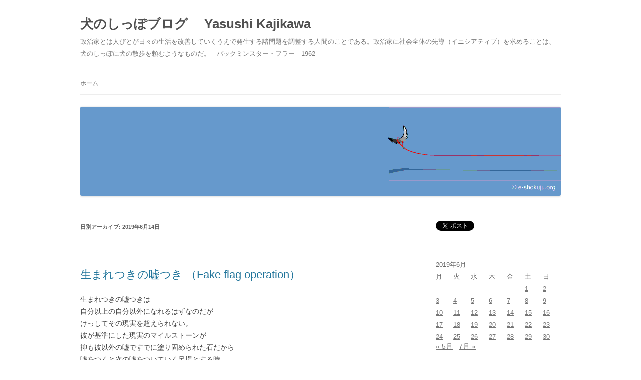

--- FILE ---
content_type: text/html; charset=UTF-8
request_url: https://www.two-pictures.net/tail/2019/06/14/
body_size: 16668
content:
<!DOCTYPE html>
<!--[if IE 7]>
<html class="ie ie7" dir="ltr" lang="ja" prefix="og: https://ogp.me/ns#">
<![endif]-->
<!--[if IE 8]>
<html class="ie ie8" dir="ltr" lang="ja" prefix="og: https://ogp.me/ns#">
<![endif]-->
<!--[if !(IE 7) & !(IE 8)]><!-->
<html dir="ltr" lang="ja" prefix="og: https://ogp.me/ns#">
<!--<![endif]-->
<head>
<meta charset="UTF-8" />
<meta name="viewport" content="width=device-width" />

<link rel="profile" href="https://gmpg.org/xfn/11" />
<link rel="pingback" href="https://www.two-pictures.net/tail/xmlrpc.php">
<!--[if lt IE 9]>
<script src="https://www.two-pictures.net/tail/wp-content/themes/twentytwelve/js/html5.js" type="text/javascript"></script>
<![endif]-->
<script type="text/javascript">
/* <![CDATA[ */
window.JetpackScriptData = {"site":{"icon":"","title":"犬のしっぽブログ   　Yasushi Kajikawa","host":"unknown","is_wpcom_platform":false}};
/* ]]> */
</script>
	<style>img:is([sizes="auto" i], [sizes^="auto," i]) { contain-intrinsic-size: 3000px 1500px }</style>
	
		<!-- All in One SEO 4.8.5 - aioseo.com -->
		<title>2019年6月14日 - 犬のしっぽブログ Yasushi Kajikawa</title>
	<meta name="robots" content="max-image-preview:large" />
	<link rel="canonical" href="https://www.two-pictures.net/tail/2019/06/14/" />
	<meta name="generator" content="All in One SEO (AIOSEO) 4.8.5" />
		<script type="application/ld+json" class="aioseo-schema">
			{"@context":"https:\/\/schema.org","@graph":[{"@type":"BreadcrumbList","@id":"https:\/\/www.two-pictures.net\/tail\/2019\/06\/14\/#breadcrumblist","itemListElement":[{"@type":"ListItem","@id":"https:\/\/www.two-pictures.net\/tail#listItem","position":1,"name":"Home","item":"https:\/\/www.two-pictures.net\/tail","nextItem":{"@type":"ListItem","@id":"https:\/\/www.two-pictures.net\/tail\/2019\/#listItem","name":2019}},{"@type":"ListItem","@id":"https:\/\/www.two-pictures.net\/tail\/2019\/#listItem","position":2,"name":2019,"item":"https:\/\/www.two-pictures.net\/tail\/2019\/","nextItem":{"@type":"ListItem","@id":"https:\/\/www.two-pictures.net\/tail\/2019\/06\/#listItem","name":"06"},"previousItem":{"@type":"ListItem","@id":"https:\/\/www.two-pictures.net\/tail#listItem","name":"Home"}},{"@type":"ListItem","@id":"https:\/\/www.two-pictures.net\/tail\/2019\/06\/#listItem","position":3,"name":"06","item":"https:\/\/www.two-pictures.net\/tail\/2019\/06\/","nextItem":{"@type":"ListItem","@id":"https:\/\/www.two-pictures.net\/tail\/2019\/06\/14\/#listItem","name":"14"},"previousItem":{"@type":"ListItem","@id":"https:\/\/www.two-pictures.net\/tail\/2019\/#listItem","name":2019}},{"@type":"ListItem","@id":"https:\/\/www.two-pictures.net\/tail\/2019\/06\/14\/#listItem","position":4,"name":"14","previousItem":{"@type":"ListItem","@id":"https:\/\/www.two-pictures.net\/tail\/2019\/06\/#listItem","name":"06"}}]},{"@type":"CollectionPage","@id":"https:\/\/www.two-pictures.net\/tail\/2019\/06\/14\/#collectionpage","url":"https:\/\/www.two-pictures.net\/tail\/2019\/06\/14\/","name":"2019\u5e746\u670814\u65e5 - \u72ac\u306e\u3057\u3063\u307d\u30d6\u30ed\u30b0 Yasushi Kajikawa","inLanguage":"ja","isPartOf":{"@id":"https:\/\/www.two-pictures.net\/tail\/#website"},"breadcrumb":{"@id":"https:\/\/www.two-pictures.net\/tail\/2019\/06\/14\/#breadcrumblist"}},{"@type":"Organization","@id":"https:\/\/www.two-pictures.net\/tail\/#organization","name":"\u72ac\u306e\u3057\u3063\u307d\u30d6\u30ed\u30b0   \u3000Yasushi Kajikawa","description":"\u653f\u6cbb\u5bb6\u3068\u306f\u4eba\u3073\u3068\u304c\u65e5\u3005\u306e\u751f\u6d3b\u3092\u6539\u5584\u3057\u3066\u3044\u304f\u3046\u3048\u3067\u767a\u751f\u3059\u308b\u8af8\u554f\u984c\u3092\u8abf\u6574\u3059\u308b\u4eba\u9593\u306e\u3053\u3068\u3067\u3042\u308b\u3002\u653f\u6cbb\u5bb6\u306b\u793e\u4f1a\u5168\u4f53\u306e\u5148\u5c0e\uff08\u30a4\u30cb\u30b7\u30a2\u30c6\u30a3\u30d6\uff09\u3092\u6c42\u3081\u308b\u3053\u3068\u306f\u3001\u72ac\u306e\u3057\u3063\u307d\u306b\u72ac\u306e\u6563\u6b69\u3092\u983c\u3080\u3088\u3046\u306a\u3082\u306e\u3060\u3002\u3000\u30d0\u30c3\u30af\u30df\u30f3\u30b9\u30bf\u30fc\u30fb\u30d5\u30e9\u30fc\u30001962","url":"https:\/\/www.two-pictures.net\/tail\/"},{"@type":"WebSite","@id":"https:\/\/www.two-pictures.net\/tail\/#website","url":"https:\/\/www.two-pictures.net\/tail\/","name":"\u72ac\u306e\u3057\u3063\u307d\u30d6\u30ed\u30b0   \u3000Yasushi Kajikawa","description":"\u653f\u6cbb\u5bb6\u3068\u306f\u4eba\u3073\u3068\u304c\u65e5\u3005\u306e\u751f\u6d3b\u3092\u6539\u5584\u3057\u3066\u3044\u304f\u3046\u3048\u3067\u767a\u751f\u3059\u308b\u8af8\u554f\u984c\u3092\u8abf\u6574\u3059\u308b\u4eba\u9593\u306e\u3053\u3068\u3067\u3042\u308b\u3002\u653f\u6cbb\u5bb6\u306b\u793e\u4f1a\u5168\u4f53\u306e\u5148\u5c0e\uff08\u30a4\u30cb\u30b7\u30a2\u30c6\u30a3\u30d6\uff09\u3092\u6c42\u3081\u308b\u3053\u3068\u306f\u3001\u72ac\u306e\u3057\u3063\u307d\u306b\u72ac\u306e\u6563\u6b69\u3092\u983c\u3080\u3088\u3046\u306a\u3082\u306e\u3060\u3002\u3000\u30d0\u30c3\u30af\u30df\u30f3\u30b9\u30bf\u30fc\u30fb\u30d5\u30e9\u30fc\u30001962","inLanguage":"ja","publisher":{"@id":"https:\/\/www.two-pictures.net\/tail\/#organization"}}]}
		</script>
		<!-- All in One SEO -->

<link rel='dns-prefetch' href='//stats.wp.com' />
<link rel='dns-prefetch' href='//v0.wordpress.com' />
<link rel="alternate" type="application/rss+xml" title="犬のしっぽブログ   　Yasushi Kajikawa &raquo; フィード" href="https://www.two-pictures.net/tail/feed/" />
<link rel="alternate" type="application/rss+xml" title="犬のしっぽブログ   　Yasushi Kajikawa &raquo; コメントフィード" href="https://www.two-pictures.net/tail/comments/feed/" />
<script type="text/javascript">
/* <![CDATA[ */
window._wpemojiSettings = {"baseUrl":"https:\/\/s.w.org\/images\/core\/emoji\/16.0.1\/72x72\/","ext":".png","svgUrl":"https:\/\/s.w.org\/images\/core\/emoji\/16.0.1\/svg\/","svgExt":".svg","source":{"concatemoji":"https:\/\/www.two-pictures.net\/tail\/wp-includes\/js\/wp-emoji-release.min.js?ver=6.8.3"}};
/*! This file is auto-generated */
!function(s,n){var o,i,e;function c(e){try{var t={supportTests:e,timestamp:(new Date).valueOf()};sessionStorage.setItem(o,JSON.stringify(t))}catch(e){}}function p(e,t,n){e.clearRect(0,0,e.canvas.width,e.canvas.height),e.fillText(t,0,0);var t=new Uint32Array(e.getImageData(0,0,e.canvas.width,e.canvas.height).data),a=(e.clearRect(0,0,e.canvas.width,e.canvas.height),e.fillText(n,0,0),new Uint32Array(e.getImageData(0,0,e.canvas.width,e.canvas.height).data));return t.every(function(e,t){return e===a[t]})}function u(e,t){e.clearRect(0,0,e.canvas.width,e.canvas.height),e.fillText(t,0,0);for(var n=e.getImageData(16,16,1,1),a=0;a<n.data.length;a++)if(0!==n.data[a])return!1;return!0}function f(e,t,n,a){switch(t){case"flag":return n(e,"\ud83c\udff3\ufe0f\u200d\u26a7\ufe0f","\ud83c\udff3\ufe0f\u200b\u26a7\ufe0f")?!1:!n(e,"\ud83c\udde8\ud83c\uddf6","\ud83c\udde8\u200b\ud83c\uddf6")&&!n(e,"\ud83c\udff4\udb40\udc67\udb40\udc62\udb40\udc65\udb40\udc6e\udb40\udc67\udb40\udc7f","\ud83c\udff4\u200b\udb40\udc67\u200b\udb40\udc62\u200b\udb40\udc65\u200b\udb40\udc6e\u200b\udb40\udc67\u200b\udb40\udc7f");case"emoji":return!a(e,"\ud83e\udedf")}return!1}function g(e,t,n,a){var r="undefined"!=typeof WorkerGlobalScope&&self instanceof WorkerGlobalScope?new OffscreenCanvas(300,150):s.createElement("canvas"),o=r.getContext("2d",{willReadFrequently:!0}),i=(o.textBaseline="top",o.font="600 32px Arial",{});return e.forEach(function(e){i[e]=t(o,e,n,a)}),i}function t(e){var t=s.createElement("script");t.src=e,t.defer=!0,s.head.appendChild(t)}"undefined"!=typeof Promise&&(o="wpEmojiSettingsSupports",i=["flag","emoji"],n.supports={everything:!0,everythingExceptFlag:!0},e=new Promise(function(e){s.addEventListener("DOMContentLoaded",e,{once:!0})}),new Promise(function(t){var n=function(){try{var e=JSON.parse(sessionStorage.getItem(o));if("object"==typeof e&&"number"==typeof e.timestamp&&(new Date).valueOf()<e.timestamp+604800&&"object"==typeof e.supportTests)return e.supportTests}catch(e){}return null}();if(!n){if("undefined"!=typeof Worker&&"undefined"!=typeof OffscreenCanvas&&"undefined"!=typeof URL&&URL.createObjectURL&&"undefined"!=typeof Blob)try{var e="postMessage("+g.toString()+"("+[JSON.stringify(i),f.toString(),p.toString(),u.toString()].join(",")+"));",a=new Blob([e],{type:"text/javascript"}),r=new Worker(URL.createObjectURL(a),{name:"wpTestEmojiSupports"});return void(r.onmessage=function(e){c(n=e.data),r.terminate(),t(n)})}catch(e){}c(n=g(i,f,p,u))}t(n)}).then(function(e){for(var t in e)n.supports[t]=e[t],n.supports.everything=n.supports.everything&&n.supports[t],"flag"!==t&&(n.supports.everythingExceptFlag=n.supports.everythingExceptFlag&&n.supports[t]);n.supports.everythingExceptFlag=n.supports.everythingExceptFlag&&!n.supports.flag,n.DOMReady=!1,n.readyCallback=function(){n.DOMReady=!0}}).then(function(){return e}).then(function(){var e;n.supports.everything||(n.readyCallback(),(e=n.source||{}).concatemoji?t(e.concatemoji):e.wpemoji&&e.twemoji&&(t(e.twemoji),t(e.wpemoji)))}))}((window,document),window._wpemojiSettings);
/* ]]> */
</script>
<style id='wp-emoji-styles-inline-css' type='text/css'>

	img.wp-smiley, img.emoji {
		display: inline !important;
		border: none !important;
		box-shadow: none !important;
		height: 1em !important;
		width: 1em !important;
		margin: 0 0.07em !important;
		vertical-align: -0.1em !important;
		background: none !important;
		padding: 0 !important;
	}
</style>
<link rel='stylesheet' id='wp-block-library-css' href='https://www.two-pictures.net/tail/wp-includes/css/dist/block-library/style.min.css?ver=6.8.3' type='text/css' media='all' />
<style id='wp-block-library-theme-inline-css' type='text/css'>
.wp-block-audio :where(figcaption){color:#555;font-size:13px;text-align:center}.is-dark-theme .wp-block-audio :where(figcaption){color:#ffffffa6}.wp-block-audio{margin:0 0 1em}.wp-block-code{border:1px solid #ccc;border-radius:4px;font-family:Menlo,Consolas,monaco,monospace;padding:.8em 1em}.wp-block-embed :where(figcaption){color:#555;font-size:13px;text-align:center}.is-dark-theme .wp-block-embed :where(figcaption){color:#ffffffa6}.wp-block-embed{margin:0 0 1em}.blocks-gallery-caption{color:#555;font-size:13px;text-align:center}.is-dark-theme .blocks-gallery-caption{color:#ffffffa6}:root :where(.wp-block-image figcaption){color:#555;font-size:13px;text-align:center}.is-dark-theme :root :where(.wp-block-image figcaption){color:#ffffffa6}.wp-block-image{margin:0 0 1em}.wp-block-pullquote{border-bottom:4px solid;border-top:4px solid;color:currentColor;margin-bottom:1.75em}.wp-block-pullquote cite,.wp-block-pullquote footer,.wp-block-pullquote__citation{color:currentColor;font-size:.8125em;font-style:normal;text-transform:uppercase}.wp-block-quote{border-left:.25em solid;margin:0 0 1.75em;padding-left:1em}.wp-block-quote cite,.wp-block-quote footer{color:currentColor;font-size:.8125em;font-style:normal;position:relative}.wp-block-quote:where(.has-text-align-right){border-left:none;border-right:.25em solid;padding-left:0;padding-right:1em}.wp-block-quote:where(.has-text-align-center){border:none;padding-left:0}.wp-block-quote.is-large,.wp-block-quote.is-style-large,.wp-block-quote:where(.is-style-plain){border:none}.wp-block-search .wp-block-search__label{font-weight:700}.wp-block-search__button{border:1px solid #ccc;padding:.375em .625em}:where(.wp-block-group.has-background){padding:1.25em 2.375em}.wp-block-separator.has-css-opacity{opacity:.4}.wp-block-separator{border:none;border-bottom:2px solid;margin-left:auto;margin-right:auto}.wp-block-separator.has-alpha-channel-opacity{opacity:1}.wp-block-separator:not(.is-style-wide):not(.is-style-dots){width:100px}.wp-block-separator.has-background:not(.is-style-dots){border-bottom:none;height:1px}.wp-block-separator.has-background:not(.is-style-wide):not(.is-style-dots){height:2px}.wp-block-table{margin:0 0 1em}.wp-block-table td,.wp-block-table th{word-break:normal}.wp-block-table :where(figcaption){color:#555;font-size:13px;text-align:center}.is-dark-theme .wp-block-table :where(figcaption){color:#ffffffa6}.wp-block-video :where(figcaption){color:#555;font-size:13px;text-align:center}.is-dark-theme .wp-block-video :where(figcaption){color:#ffffffa6}.wp-block-video{margin:0 0 1em}:root :where(.wp-block-template-part.has-background){margin-bottom:0;margin-top:0;padding:1.25em 2.375em}
</style>
<style id='classic-theme-styles-inline-css' type='text/css'>
/*! This file is auto-generated */
.wp-block-button__link{color:#fff;background-color:#32373c;border-radius:9999px;box-shadow:none;text-decoration:none;padding:calc(.667em + 2px) calc(1.333em + 2px);font-size:1.125em}.wp-block-file__button{background:#32373c;color:#fff;text-decoration:none}
</style>
<link rel='stylesheet' id='mediaelement-css' href='https://www.two-pictures.net/tail/wp-includes/js/mediaelement/mediaelementplayer-legacy.min.css?ver=4.2.17' type='text/css' media='all' />
<link rel='stylesheet' id='wp-mediaelement-css' href='https://www.two-pictures.net/tail/wp-includes/js/mediaelement/wp-mediaelement.min.css?ver=6.8.3' type='text/css' media='all' />
<style id='jetpack-sharing-buttons-style-inline-css' type='text/css'>
.jetpack-sharing-buttons__services-list{display:flex;flex-direction:row;flex-wrap:wrap;gap:0;list-style-type:none;margin:5px;padding:0}.jetpack-sharing-buttons__services-list.has-small-icon-size{font-size:12px}.jetpack-sharing-buttons__services-list.has-normal-icon-size{font-size:16px}.jetpack-sharing-buttons__services-list.has-large-icon-size{font-size:24px}.jetpack-sharing-buttons__services-list.has-huge-icon-size{font-size:36px}@media print{.jetpack-sharing-buttons__services-list{display:none!important}}.editor-styles-wrapper .wp-block-jetpack-sharing-buttons{gap:0;padding-inline-start:0}ul.jetpack-sharing-buttons__services-list.has-background{padding:1.25em 2.375em}
</style>
<style id='global-styles-inline-css' type='text/css'>
:root{--wp--preset--aspect-ratio--square: 1;--wp--preset--aspect-ratio--4-3: 4/3;--wp--preset--aspect-ratio--3-4: 3/4;--wp--preset--aspect-ratio--3-2: 3/2;--wp--preset--aspect-ratio--2-3: 2/3;--wp--preset--aspect-ratio--16-9: 16/9;--wp--preset--aspect-ratio--9-16: 9/16;--wp--preset--color--black: #000000;--wp--preset--color--cyan-bluish-gray: #abb8c3;--wp--preset--color--white: #fff;--wp--preset--color--pale-pink: #f78da7;--wp--preset--color--vivid-red: #cf2e2e;--wp--preset--color--luminous-vivid-orange: #ff6900;--wp--preset--color--luminous-vivid-amber: #fcb900;--wp--preset--color--light-green-cyan: #7bdcb5;--wp--preset--color--vivid-green-cyan: #00d084;--wp--preset--color--pale-cyan-blue: #8ed1fc;--wp--preset--color--vivid-cyan-blue: #0693e3;--wp--preset--color--vivid-purple: #9b51e0;--wp--preset--color--blue: #21759b;--wp--preset--color--dark-gray: #444;--wp--preset--color--medium-gray: #9f9f9f;--wp--preset--color--light-gray: #e6e6e6;--wp--preset--gradient--vivid-cyan-blue-to-vivid-purple: linear-gradient(135deg,rgba(6,147,227,1) 0%,rgb(155,81,224) 100%);--wp--preset--gradient--light-green-cyan-to-vivid-green-cyan: linear-gradient(135deg,rgb(122,220,180) 0%,rgb(0,208,130) 100%);--wp--preset--gradient--luminous-vivid-amber-to-luminous-vivid-orange: linear-gradient(135deg,rgba(252,185,0,1) 0%,rgba(255,105,0,1) 100%);--wp--preset--gradient--luminous-vivid-orange-to-vivid-red: linear-gradient(135deg,rgba(255,105,0,1) 0%,rgb(207,46,46) 100%);--wp--preset--gradient--very-light-gray-to-cyan-bluish-gray: linear-gradient(135deg,rgb(238,238,238) 0%,rgb(169,184,195) 100%);--wp--preset--gradient--cool-to-warm-spectrum: linear-gradient(135deg,rgb(74,234,220) 0%,rgb(151,120,209) 20%,rgb(207,42,186) 40%,rgb(238,44,130) 60%,rgb(251,105,98) 80%,rgb(254,248,76) 100%);--wp--preset--gradient--blush-light-purple: linear-gradient(135deg,rgb(255,206,236) 0%,rgb(152,150,240) 100%);--wp--preset--gradient--blush-bordeaux: linear-gradient(135deg,rgb(254,205,165) 0%,rgb(254,45,45) 50%,rgb(107,0,62) 100%);--wp--preset--gradient--luminous-dusk: linear-gradient(135deg,rgb(255,203,112) 0%,rgb(199,81,192) 50%,rgb(65,88,208) 100%);--wp--preset--gradient--pale-ocean: linear-gradient(135deg,rgb(255,245,203) 0%,rgb(182,227,212) 50%,rgb(51,167,181) 100%);--wp--preset--gradient--electric-grass: linear-gradient(135deg,rgb(202,248,128) 0%,rgb(113,206,126) 100%);--wp--preset--gradient--midnight: linear-gradient(135deg,rgb(2,3,129) 0%,rgb(40,116,252) 100%);--wp--preset--font-size--small: 13px;--wp--preset--font-size--medium: 20px;--wp--preset--font-size--large: 36px;--wp--preset--font-size--x-large: 42px;--wp--preset--spacing--20: 0.44rem;--wp--preset--spacing--30: 0.67rem;--wp--preset--spacing--40: 1rem;--wp--preset--spacing--50: 1.5rem;--wp--preset--spacing--60: 2.25rem;--wp--preset--spacing--70: 3.38rem;--wp--preset--spacing--80: 5.06rem;--wp--preset--shadow--natural: 6px 6px 9px rgba(0, 0, 0, 0.2);--wp--preset--shadow--deep: 12px 12px 50px rgba(0, 0, 0, 0.4);--wp--preset--shadow--sharp: 6px 6px 0px rgba(0, 0, 0, 0.2);--wp--preset--shadow--outlined: 6px 6px 0px -3px rgba(255, 255, 255, 1), 6px 6px rgba(0, 0, 0, 1);--wp--preset--shadow--crisp: 6px 6px 0px rgba(0, 0, 0, 1);}:where(.is-layout-flex){gap: 0.5em;}:where(.is-layout-grid){gap: 0.5em;}body .is-layout-flex{display: flex;}.is-layout-flex{flex-wrap: wrap;align-items: center;}.is-layout-flex > :is(*, div){margin: 0;}body .is-layout-grid{display: grid;}.is-layout-grid > :is(*, div){margin: 0;}:where(.wp-block-columns.is-layout-flex){gap: 2em;}:where(.wp-block-columns.is-layout-grid){gap: 2em;}:where(.wp-block-post-template.is-layout-flex){gap: 1.25em;}:where(.wp-block-post-template.is-layout-grid){gap: 1.25em;}.has-black-color{color: var(--wp--preset--color--black) !important;}.has-cyan-bluish-gray-color{color: var(--wp--preset--color--cyan-bluish-gray) !important;}.has-white-color{color: var(--wp--preset--color--white) !important;}.has-pale-pink-color{color: var(--wp--preset--color--pale-pink) !important;}.has-vivid-red-color{color: var(--wp--preset--color--vivid-red) !important;}.has-luminous-vivid-orange-color{color: var(--wp--preset--color--luminous-vivid-orange) !important;}.has-luminous-vivid-amber-color{color: var(--wp--preset--color--luminous-vivid-amber) !important;}.has-light-green-cyan-color{color: var(--wp--preset--color--light-green-cyan) !important;}.has-vivid-green-cyan-color{color: var(--wp--preset--color--vivid-green-cyan) !important;}.has-pale-cyan-blue-color{color: var(--wp--preset--color--pale-cyan-blue) !important;}.has-vivid-cyan-blue-color{color: var(--wp--preset--color--vivid-cyan-blue) !important;}.has-vivid-purple-color{color: var(--wp--preset--color--vivid-purple) !important;}.has-black-background-color{background-color: var(--wp--preset--color--black) !important;}.has-cyan-bluish-gray-background-color{background-color: var(--wp--preset--color--cyan-bluish-gray) !important;}.has-white-background-color{background-color: var(--wp--preset--color--white) !important;}.has-pale-pink-background-color{background-color: var(--wp--preset--color--pale-pink) !important;}.has-vivid-red-background-color{background-color: var(--wp--preset--color--vivid-red) !important;}.has-luminous-vivid-orange-background-color{background-color: var(--wp--preset--color--luminous-vivid-orange) !important;}.has-luminous-vivid-amber-background-color{background-color: var(--wp--preset--color--luminous-vivid-amber) !important;}.has-light-green-cyan-background-color{background-color: var(--wp--preset--color--light-green-cyan) !important;}.has-vivid-green-cyan-background-color{background-color: var(--wp--preset--color--vivid-green-cyan) !important;}.has-pale-cyan-blue-background-color{background-color: var(--wp--preset--color--pale-cyan-blue) !important;}.has-vivid-cyan-blue-background-color{background-color: var(--wp--preset--color--vivid-cyan-blue) !important;}.has-vivid-purple-background-color{background-color: var(--wp--preset--color--vivid-purple) !important;}.has-black-border-color{border-color: var(--wp--preset--color--black) !important;}.has-cyan-bluish-gray-border-color{border-color: var(--wp--preset--color--cyan-bluish-gray) !important;}.has-white-border-color{border-color: var(--wp--preset--color--white) !important;}.has-pale-pink-border-color{border-color: var(--wp--preset--color--pale-pink) !important;}.has-vivid-red-border-color{border-color: var(--wp--preset--color--vivid-red) !important;}.has-luminous-vivid-orange-border-color{border-color: var(--wp--preset--color--luminous-vivid-orange) !important;}.has-luminous-vivid-amber-border-color{border-color: var(--wp--preset--color--luminous-vivid-amber) !important;}.has-light-green-cyan-border-color{border-color: var(--wp--preset--color--light-green-cyan) !important;}.has-vivid-green-cyan-border-color{border-color: var(--wp--preset--color--vivid-green-cyan) !important;}.has-pale-cyan-blue-border-color{border-color: var(--wp--preset--color--pale-cyan-blue) !important;}.has-vivid-cyan-blue-border-color{border-color: var(--wp--preset--color--vivid-cyan-blue) !important;}.has-vivid-purple-border-color{border-color: var(--wp--preset--color--vivid-purple) !important;}.has-vivid-cyan-blue-to-vivid-purple-gradient-background{background: var(--wp--preset--gradient--vivid-cyan-blue-to-vivid-purple) !important;}.has-light-green-cyan-to-vivid-green-cyan-gradient-background{background: var(--wp--preset--gradient--light-green-cyan-to-vivid-green-cyan) !important;}.has-luminous-vivid-amber-to-luminous-vivid-orange-gradient-background{background: var(--wp--preset--gradient--luminous-vivid-amber-to-luminous-vivid-orange) !important;}.has-luminous-vivid-orange-to-vivid-red-gradient-background{background: var(--wp--preset--gradient--luminous-vivid-orange-to-vivid-red) !important;}.has-very-light-gray-to-cyan-bluish-gray-gradient-background{background: var(--wp--preset--gradient--very-light-gray-to-cyan-bluish-gray) !important;}.has-cool-to-warm-spectrum-gradient-background{background: var(--wp--preset--gradient--cool-to-warm-spectrum) !important;}.has-blush-light-purple-gradient-background{background: var(--wp--preset--gradient--blush-light-purple) !important;}.has-blush-bordeaux-gradient-background{background: var(--wp--preset--gradient--blush-bordeaux) !important;}.has-luminous-dusk-gradient-background{background: var(--wp--preset--gradient--luminous-dusk) !important;}.has-pale-ocean-gradient-background{background: var(--wp--preset--gradient--pale-ocean) !important;}.has-electric-grass-gradient-background{background: var(--wp--preset--gradient--electric-grass) !important;}.has-midnight-gradient-background{background: var(--wp--preset--gradient--midnight) !important;}.has-small-font-size{font-size: var(--wp--preset--font-size--small) !important;}.has-medium-font-size{font-size: var(--wp--preset--font-size--medium) !important;}.has-large-font-size{font-size: var(--wp--preset--font-size--large) !important;}.has-x-large-font-size{font-size: var(--wp--preset--font-size--x-large) !important;}
:where(.wp-block-post-template.is-layout-flex){gap: 1.25em;}:where(.wp-block-post-template.is-layout-grid){gap: 1.25em;}
:where(.wp-block-columns.is-layout-flex){gap: 2em;}:where(.wp-block-columns.is-layout-grid){gap: 2em;}
:root :where(.wp-block-pullquote){font-size: 1.5em;line-height: 1.6;}
</style>
<link rel='stylesheet' id='twentytwelve-style-css' href='https://www.two-pictures.net/tail/wp-content/themes/twentytwelve/style.css?ver=6.8.3' type='text/css' media='all' />
<link rel='stylesheet' id='twentytwelve-block-style-css' href='https://www.two-pictures.net/tail/wp-content/themes/twentytwelve/css/blocks.css?ver=20181230' type='text/css' media='all' />
<!--[if lt IE 9]>
<link rel='stylesheet' id='twentytwelve-ie-css' href='https://www.two-pictures.net/tail/wp-content/themes/twentytwelve/css/ie.css?ver=20121010' type='text/css' media='all' />
<![endif]-->
<script>if (document.location.protocol != "https:") {document.location = document.URL.replace(/^http:/i, "https:");}</script><script type="text/javascript" src="https://www.two-pictures.net/tail/wp-includes/js/jquery/jquery.min.js?ver=3.7.1" id="jquery-core-js"></script>
<script type="text/javascript" src="https://www.two-pictures.net/tail/wp-includes/js/jquery/jquery-migrate.min.js?ver=3.4.1" id="jquery-migrate-js"></script>
<link rel="https://api.w.org/" href="https://www.two-pictures.net/tail/wp-json/" /><link rel="EditURI" type="application/rsd+xml" title="RSD" href="https://www.two-pictures.net/tail/xmlrpc.php?rsd" />
<meta name="generator" content="WordPress 6.8.3" />
	<style>img#wpstats{display:none}</style>
		<style type="text/css" id="custom-background-css">
body.custom-background { background-color: #ffffff; }
</style>
			<style type="text/css" id="wp-custom-css">
			
a.ws-btn{
	display:block; 
	padding:5px; 
	border:solid 1px #3366CC; 
	border-radius:5px; 
	text-align:center; 
	text-decoration: none; 
	color:#3366CC;
}

a.ws-btn:hover{
	color:#3366CC;
	opacity:0.6;
}

a.ws-btn:active{
	color:#3366CC;
}

a.ws-btn:visited{
	color:#3366CC;
}		</style>
		</head>

<body data-rsssl=1 class="archive date custom-background wp-embed-responsive wp-theme-twentytwelve custom-background-white single-author">
<div id="page" class="hfeed site">
	<header id="masthead" class="site-header" role="banner">
		<hgroup>
			<h1 class="site-title"><a href="https://www.two-pictures.net/tail/" title="犬のしっぽブログ   　Yasushi Kajikawa" rel="home">犬のしっぽブログ   　Yasushi Kajikawa</a></h1>
			<h2 class="site-description">政治家とは人びとが日々の生活を改善していくうえで発生する諸問題を調整する人間のことである。政治家に社会全体の先導（イニシアティブ）を求めることは、犬のしっぽに犬の散歩を頼むようなものだ。　バックミンスター・フラー　1962</h2>
		</hgroup>

		<nav id="site-navigation" class="main-navigation" role="navigation">
			<button class="menu-toggle">メニュー</button>
			<a class="assistive-text" href="#content" title="コンテンツへスキップ">コンテンツへスキップ</a>
			<div class="nav-menu"><ul>
<li ><a href="https://www.two-pictures.net/tail/">ホーム</a></li></ul></div>
		</nav><!-- #site-navigation -->

				<a href="https://www.two-pictures.net/tail/"><img src="https://www.two-pictures.net/tail/wp-content/uploads/2017/06/inunosippo.gif" class="header-image" width="960" height="178" alt="犬のしっぽブログ   　Yasushi Kajikawa" /></a>
			</header><!-- #masthead -->

	<div id="main" class="wrapper">

	<section id="primary" class="site-content">
		<div id="content" role="main">

					<header class="archive-header">
				<h1 class="archive-title">
				日別アーカイブ: <span>2019年6月14日</span>				</h1>
			</header><!-- .archive-header -->

			
	<article id="post-22916" class="post-22916 post type-post status-publish format-standard hentry category-12 category-7">
				<header class="entry-header">
			
						<h1 class="entry-title">
				<a href="https://www.two-pictures.net/tail/2019/06/14/%e7%94%9f%e3%81%be%e3%82%8c%e3%81%a4%e3%81%8d%e3%81%ae%e5%98%98%e3%81%a4%e3%81%8d-%ef%bc%88fake-flag-operation%ef%bc%89/" rel="bookmark">生まれつきの嘘つき （Fake flag operation）</a>
			</h1>
								</header><!-- .entry-header -->

				<div class="entry-content">
			<p>生まれつきの嘘つきは<br />
自分以上の自分以外になれるはずなのだが<br />
けっしてその現実を超えられない。<br />
彼が基準にした現実のマイルストーンが<br />
抑も彼以外の嘘ですでに塗り固められた石だから<br />
嘘をつくと次の嘘をついていく足場とする時、<br />
生まれつきの嘘つきを発見できない。</p>
<p>偽旗作戦<br />
イラン沖のホルムズ海峡付近での日本などのタンカーへの攻撃<br />
<img fetchpriority="high" decoding="async" data-attachment-id="22946" data-permalink="https://www.two-pictures.net/tail/2019/06/14/%e7%94%9f%e3%81%be%e3%82%8c%e3%81%a4%e3%81%8d%e3%81%ae%e5%98%98%e3%81%a4%e3%81%8d-%ef%bc%88fake-flag-operation%ef%bc%89/img18674/" data-orig-file="https://www.two-pictures.net/tail/wp-content/uploads/2019/06/img18674-e1560499284988.jpg" data-orig-size="350,229" data-comments-opened="0" data-image-meta="{&quot;aperture&quot;:&quot;0&quot;,&quot;credit&quot;:&quot;&quot;,&quot;camera&quot;:&quot;&quot;,&quot;caption&quot;:&quot;&quot;,&quot;created_timestamp&quot;:&quot;0&quot;,&quot;copyright&quot;:&quot;&quot;,&quot;focal_length&quot;:&quot;0&quot;,&quot;iso&quot;:&quot;0&quot;,&quot;shutter_speed&quot;:&quot;0&quot;,&quot;title&quot;:&quot;&quot;,&quot;orientation&quot;:&quot;0&quot;}" data-image-title="img18674" data-image-description="" data-image-caption="" data-medium-file="https://www.two-pictures.net/tail/wp-content/uploads/2019/06/img18674-300x196.jpg" data-large-file="https://www.two-pictures.net/tail/wp-content/uploads/2019/06/img18674-e1560499284988.jpg" src="https://www.two-pictures.net/tail/wp-content/uploads/2019/06/img18674-e1560499284988.jpg" alt="" width="350" height="229" class="alignleft size-full wp-image-22946" /></p>
					</div><!-- .entry-content -->
		
		<footer class="entry-meta">
			カテゴリー: <a href="https://www.two-pictures.net/tail/category/%e3%82%b0%e3%83%a9%e3%83%b3%e3%83%81/" rel="category tag">グランチ</a>, <a href="https://www.two-pictures.net/tail/category/%e3%83%99%e3%82%af%e3%83%88%e3%83%ab/" rel="category tag">ベクトル</a> | 投稿日: <a href="https://www.two-pictures.net/tail/2019/06/14/%e7%94%9f%e3%81%be%e3%82%8c%e3%81%a4%e3%81%8d%e3%81%ae%e5%98%98%e3%81%a4%e3%81%8d-%ef%bc%88fake-flag-operation%ef%bc%89/" title="5:09 PM" rel="bookmark"><time class="entry-date" datetime="2019-06-14T17:09:46+09:00">2019年6月14日</time></a> | <span class="by-author">投稿者: <span class="author vcard"><a class="url fn n" href="https://www.two-pictures.net/tail/author/e-shokuju/" title="e-shokuju の投稿をすべて表示" rel="author">e-shokuju</a></span></span>								</footer><!-- .entry-meta -->
	</article><!-- #post -->

	<article id="post-22838" class="post-22838 post type-post status-publish format-standard hentry category-13 category-10">
				<header class="entry-header">
			
						<h1 class="entry-title">
				<a href="https://www.two-pictures.net/tail/2019/06/14/%e5%86%85%e9%83%a8%e3%82%92%e5%a4%96%e9%83%a8%e3%81%b8%e3%81%a8%e5%8f%8d%e8%bb%a2%e3%81%95%e3%81%9b%e3%82%8b%e6%93%8d%e4%bd%9c/" rel="bookmark">内部を外部へと反転させる操作</a>
			</h1>
								</header><!-- .entry-header -->

				<div class="entry-content">
			<p>子供の頃、散髪屋に行くといつも<br />
ある考えに悩まされた。<br />
鏡像の世界から離れなくなって<br />
遂に、別の鏡から出るアイデアを<br />
実行できないまま、散髪が終わる。<br />
鏡の出口を探す旅は、<br />
左右を入れ替える鏡の非対称性ではなく<br />
内部を外部へと反転させる<br />
鏡の機能にはない反対称性の概念に出会うまで続いた。<br />
反対称性は物理的操作から生まれる物質的存在なのだ。</p>
<p>「正12面体における対称性の破れ」 1989　<br />
シナジェティクス研究所　梶川 泰司<br />
<img decoding="async" data-attachment-id="22942" data-permalink="https://www.two-pictures.net/tail/2019/06/14/%e5%86%85%e9%83%a8%e3%82%92%e5%a4%96%e9%83%a8%e3%81%b8%e3%81%a8%e5%8f%8d%e8%bb%a2%e3%81%95%e3%81%9b%e3%82%8b%e6%93%8d%e4%bd%9c/broken-symmetry/" data-orig-file="https://www.two-pictures.net/tail/wp-content/uploads/2019/06/Broken-Symmetry-e1560470095241.jpeg" data-orig-size="350,221" data-comments-opened="0" data-image-meta="{&quot;aperture&quot;:&quot;0&quot;,&quot;credit&quot;:&quot;&quot;,&quot;camera&quot;:&quot;&quot;,&quot;caption&quot;:&quot;&quot;,&quot;created_timestamp&quot;:&quot;0&quot;,&quot;copyright&quot;:&quot;&quot;,&quot;focal_length&quot;:&quot;0&quot;,&quot;iso&quot;:&quot;0&quot;,&quot;shutter_speed&quot;:&quot;0&quot;,&quot;title&quot;:&quot;&quot;,&quot;orientation&quot;:&quot;0&quot;}" data-image-title="Broken Symmetry" data-image-description="" data-image-caption="" data-medium-file="https://www.two-pictures.net/tail/wp-content/uploads/2019/06/Broken-Symmetry-300x190.jpeg" data-large-file="https://www.two-pictures.net/tail/wp-content/uploads/2019/06/Broken-Symmetry-e1560470095241.jpeg" src="https://www.two-pictures.net/tail/wp-content/uploads/2019/06/Broken-Symmetry-e1560470095241.jpeg" alt="" width="350" height="221" class="alignleft size-full wp-image-22942" /></p>
					</div><!-- .entry-content -->
		
		<footer class="entry-meta">
			カテゴリー: <a href="https://www.two-pictures.net/tail/category/%e3%82%b3%e3%82%b9%e3%83%a2%e3%82%b0%e3%83%a9%e3%83%95%e3%82%a3%e3%83%bc/" rel="category tag">コスモグラフィー</a>, <a href="https://www.two-pictures.net/tail/category/%e3%82%b7%e3%83%8a%e3%82%b8%e3%82%a7%e3%83%86%e3%82%a3%e3%82%af%e3%82%b9/" rel="category tag">シナジェティクス</a> | 投稿日: <a href="https://www.two-pictures.net/tail/2019/06/14/%e5%86%85%e9%83%a8%e3%82%92%e5%a4%96%e9%83%a8%e3%81%b8%e3%81%a8%e5%8f%8d%e8%bb%a2%e3%81%95%e3%81%9b%e3%82%8b%e6%93%8d%e4%bd%9c/" title="8:58 AM" rel="bookmark"><time class="entry-date" datetime="2019-06-14T08:58:21+09:00">2019年6月14日</time></a> | <span class="by-author">投稿者: <span class="author vcard"><a class="url fn n" href="https://www.two-pictures.net/tail/author/e-shokuju/" title="e-shokuju の投稿をすべて表示" rel="author">e-shokuju</a></span></span>								</footer><!-- .entry-meta -->
	</article><!-- #post -->

		
		</div><!-- #content -->
	</section><!-- #primary -->


			<div id="secondary" class="widget-area" role="complementary">
			<aside id="text-3" class="widget widget_text">			<div class="textwidget"><p><a href="https://twitter.com/share" class="twitter-share-button">Tweet</a></p>
<p> <script>!function(d,s,id){var js,fjs=d.getElementsByTagName(s)[0],p=/^http:/.test(d.location)?'http':'https';if(!d.getElementById(id)){js=d.createElement(s);js.id=id;js.src=p+'://platform.twitter.com/widgets.js';fjs.parentNode.insertBefore(js,fjs);}}(document, 'script', 'twitter-wjs');</script></p>
</div>
		</aside><aside id="calendar-2" class="widget widget_calendar"><div id="calendar_wrap" class="calendar_wrap"><table id="wp-calendar" class="wp-calendar-table">
	<caption>2019年6月</caption>
	<thead>
	<tr>
		<th scope="col" aria-label="月曜日">月</th>
		<th scope="col" aria-label="火曜日">火</th>
		<th scope="col" aria-label="水曜日">水</th>
		<th scope="col" aria-label="木曜日">木</th>
		<th scope="col" aria-label="金曜日">金</th>
		<th scope="col" aria-label="土曜日">土</th>
		<th scope="col" aria-label="日曜日">日</th>
	</tr>
	</thead>
	<tbody>
	<tr>
		<td colspan="5" class="pad">&nbsp;</td><td><a href="https://www.two-pictures.net/tail/2019/06/01/" aria-label="2019年6月1日 に投稿を公開">1</a></td><td><a href="https://www.two-pictures.net/tail/2019/06/02/" aria-label="2019年6月2日 に投稿を公開">2</a></td>
	</tr>
	<tr>
		<td><a href="https://www.two-pictures.net/tail/2019/06/03/" aria-label="2019年6月3日 に投稿を公開">3</a></td><td><a href="https://www.two-pictures.net/tail/2019/06/04/" aria-label="2019年6月4日 に投稿を公開">4</a></td><td><a href="https://www.two-pictures.net/tail/2019/06/05/" aria-label="2019年6月5日 に投稿を公開">5</a></td><td><a href="https://www.two-pictures.net/tail/2019/06/06/" aria-label="2019年6月6日 に投稿を公開">6</a></td><td><a href="https://www.two-pictures.net/tail/2019/06/07/" aria-label="2019年6月7日 に投稿を公開">7</a></td><td><a href="https://www.two-pictures.net/tail/2019/06/08/" aria-label="2019年6月8日 に投稿を公開">8</a></td><td><a href="https://www.two-pictures.net/tail/2019/06/09/" aria-label="2019年6月9日 に投稿を公開">9</a></td>
	</tr>
	<tr>
		<td><a href="https://www.two-pictures.net/tail/2019/06/10/" aria-label="2019年6月10日 に投稿を公開">10</a></td><td><a href="https://www.two-pictures.net/tail/2019/06/11/" aria-label="2019年6月11日 に投稿を公開">11</a></td><td><a href="https://www.two-pictures.net/tail/2019/06/12/" aria-label="2019年6月12日 に投稿を公開">12</a></td><td><a href="https://www.two-pictures.net/tail/2019/06/13/" aria-label="2019年6月13日 に投稿を公開">13</a></td><td><a href="https://www.two-pictures.net/tail/2019/06/14/" aria-label="2019年6月14日 に投稿を公開">14</a></td><td><a href="https://www.two-pictures.net/tail/2019/06/15/" aria-label="2019年6月15日 に投稿を公開">15</a></td><td><a href="https://www.two-pictures.net/tail/2019/06/16/" aria-label="2019年6月16日 に投稿を公開">16</a></td>
	</tr>
	<tr>
		<td><a href="https://www.two-pictures.net/tail/2019/06/17/" aria-label="2019年6月17日 に投稿を公開">17</a></td><td><a href="https://www.two-pictures.net/tail/2019/06/18/" aria-label="2019年6月18日 に投稿を公開">18</a></td><td><a href="https://www.two-pictures.net/tail/2019/06/19/" aria-label="2019年6月19日 に投稿を公開">19</a></td><td><a href="https://www.two-pictures.net/tail/2019/06/20/" aria-label="2019年6月20日 に投稿を公開">20</a></td><td><a href="https://www.two-pictures.net/tail/2019/06/21/" aria-label="2019年6月21日 に投稿を公開">21</a></td><td><a href="https://www.two-pictures.net/tail/2019/06/22/" aria-label="2019年6月22日 に投稿を公開">22</a></td><td><a href="https://www.two-pictures.net/tail/2019/06/23/" aria-label="2019年6月23日 に投稿を公開">23</a></td>
	</tr>
	<tr>
		<td><a href="https://www.two-pictures.net/tail/2019/06/24/" aria-label="2019年6月24日 に投稿を公開">24</a></td><td><a href="https://www.two-pictures.net/tail/2019/06/25/" aria-label="2019年6月25日 に投稿を公開">25</a></td><td><a href="https://www.two-pictures.net/tail/2019/06/26/" aria-label="2019年6月26日 に投稿を公開">26</a></td><td><a href="https://www.two-pictures.net/tail/2019/06/27/" aria-label="2019年6月27日 に投稿を公開">27</a></td><td><a href="https://www.two-pictures.net/tail/2019/06/28/" aria-label="2019年6月28日 に投稿を公開">28</a></td><td><a href="https://www.two-pictures.net/tail/2019/06/29/" aria-label="2019年6月29日 に投稿を公開">29</a></td><td><a href="https://www.two-pictures.net/tail/2019/06/30/" aria-label="2019年6月30日 に投稿を公開">30</a></td>
	</tr>
	</tbody>
	</table><nav aria-label="前と次の月" class="wp-calendar-nav">
		<span class="wp-calendar-nav-prev"><a href="https://www.two-pictures.net/tail/2019/05/">&laquo; 5月</a></span>
		<span class="pad">&nbsp;</span>
		<span class="wp-calendar-nav-next"><a href="https://www.two-pictures.net/tail/2019/07/">7月 &raquo;</a></span>
	</nav></div></aside><aside id="text-2" class="widget widget_text"><h3 class="widget-title">著者紹介</h3>			<div class="textwidget"> <ul class="links">
  <li><a href="https://synergetics.jp/synergeticsinstitute.html">シナジェティクス研究所<br />梶川泰司</a><br />
<a href="https://twitter.com/synergetics_jp" class="twitter-follow-button" data-show-count="false">Follow @synergetics_jp</a> <script>!function(d,s,id){var js,fjs=d.getElementsByTagName(s)[0],p=/^http:/.test(d.location)?'http':'https';if(!d.getElementById(id)){js=d.createElement(s);js.id=id;js.src=p+'://platform.twitter.com/widgets.js';fjs.parentNode.insertBefore(js,fjs);}}(document, 'script', 'twitter-wjs');</script></li>
</ul>

<h3 class="widget-title">もうひとつのブログ</h3>
 <ul class="links">
  <li><a href="https://synergetics.jp/tensegrityblog/">tensegrity precession</a></li> 
</ul>

<h3 class="widget-title">シナジェティクス研究所 教材 販売サイト</h3>
<p><a href="https://www.tensegrity.jp/" target="_blank">シナジェティクス研究所 教材 Home</a>
</p>
<p>
<a href="https://www.tensegrity.jp/items/9120599" target="_blank">
<img src="https://base-ec2if.akamaized.net/w=500,a=0,q=90,u=1/images/item/origin/59af0150c35fb0ac639272638342e9f0.jpg" style="width:150px; height:auto;"/><br />
全方位四面体地図 テトラマ 2枚入 1,500円</a>
</p></div>
		</aside><aside id="search-2" class="widget widget_search"><form role="search" method="get" id="searchform" class="searchform" action="https://www.two-pictures.net/tail/">
				<div>
					<label class="screen-reader-text" for="s">検索:</label>
					<input type="text" value="" name="s" id="s" />
					<input type="submit" id="searchsubmit" value="検索" />
				</div>
			</form></aside>
		<aside id="recent-posts-2" class="widget widget_recent_entries">
		<h3 class="widget-title">最近の投稿</h3>
		<ul>
											<li>
					<a href="https://www.two-pictures.net/tail/2021/01/01/%e9%8a%80%e6%b2%b3%e6%96%b0%e5%b9%b42021-%e5%90%8c%e6%99%82%e7%9a%84%e3%81%8b%e3%81%a4%e9%9d%9e%e5%90%8c%e6%99%82%e7%9a%84%e3%81%ab/">銀河新年2021&#8212;&#8212;-同時的かつ非同時的に</a>
									</li>
											<li>
					<a href="https://www.two-pictures.net/tail/2020/11/19/%e6%99%82%e3%81%af%e9%81%8e%e5%8e%bb%e3%81%ab%e3%82%82%e6%9c%aa%e6%9d%a5%e3%81%ab%e3%82%82%e8%a1%8c%e3%81%91%e3%81%aa%e3%81%84%e3%80%82/">時は過去にも未来にも行けない。</a>
									</li>
											<li>
					<a href="https://www.two-pictures.net/tail/2020/11/04/%e4%ba%ba%e9%a1%9e%e3%81%ae%e6%a8%99%e6%ba%96%e3%83%8e%e3%83%bc%e3%83%9e%e3%83%ab%e3%81%af%e5%a4%89%e5%ae%b9%e3%81%99%e3%82%8b/">人類の標準(ノーマル)は変容する</a>
									</li>
											<li>
					<a href="https://www.two-pictures.net/tail/2020/10/27/%e3%82%b7%e3%83%8a%e3%82%b8%e3%82%a7%e3%83%86%e3%82%a3%e3%82%af%e3%82%b9%e7%a0%94%e7%a9%b6%e6%89%80%e3%82%aa%e3%83%aa%e3%82%b8%e3%83%8a%e3%83%ab%e6%95%99%e6%9d%90/">シナジェティクス研究所のオリジナル教材</a>
									</li>
											<li>
					<a href="https://www.two-pictures.net/tail/2020/10/26/%e3%83%86%e3%83%b3%e3%82%bb%e3%82%b0%e3%83%aa%e3%83%86%e3%82%a3%e3%81%af%e3%80%81%e6%9c%80%e9%81%a9%e5%8c%96%e3%81%95%e3%82%8c%e3%81%9f%e6%a7%8b%e6%88%90%e8%a6%81%e7%b4%a0%e3%81%8c%e4%ba%92%e3%81%84/">テンセグリティは、最適化された構成要素が互い合流した状態</a>
									</li>
					</ul>

		</aside><aside id="categories-2" class="widget widget_categories"><h3 class="widget-title">カテゴリー</h3>
			<ul>
					<li class="cat-item cat-item-2"><a href="https://www.two-pictures.net/tail/category/e%e3%83%bb%e9%a3%9f%e3%83%bb%e4%bd%8fenergy-food-shelter/">e・食・住(energy-food-shelter)</a>
</li>
	<li class="cat-item cat-item-12"><a href="https://www.two-pictures.net/tail/category/%e3%82%b0%e3%83%a9%e3%83%b3%e3%83%81/">グランチ</a>
</li>
	<li class="cat-item cat-item-13"><a href="https://www.two-pictures.net/tail/category/%e3%82%b3%e3%82%b9%e3%83%a2%e3%82%b0%e3%83%a9%e3%83%95%e3%82%a3%e3%83%bc/">コスモグラフィー</a>
</li>
	<li class="cat-item cat-item-10"><a href="https://www.two-pictures.net/tail/category/%e3%82%b7%e3%83%8a%e3%82%b8%e3%82%a7%e3%83%86%e3%82%a3%e3%82%af%e3%82%b9/">シナジェティクス</a>
</li>
	<li class="cat-item cat-item-18"><a href="https://www.two-pictures.net/tail/category/%e3%83%87%e3%82%b6%e3%82%a4%e3%83%b3%e3%82%b5%e3%82%a4%e3%82%a8%e3%83%b3%e3%82%b9/">デザインサイエンス</a>
</li>
	<li class="cat-item cat-item-9"><a href="https://www.two-pictures.net/tail/category/%e3%83%86%e3%83%b3%e3%82%bb%e3%82%b0%e3%83%aa%e3%83%86%e3%82%a3/">テンセグリティ</a>
</li>
	<li class="cat-item cat-item-8"><a href="https://www.two-pictures.net/tail/category/%e3%83%88%e3%83%aa%e3%83%a0%e3%82%bf%e3%83%96/">トリムタブ</a>
</li>
	<li class="cat-item cat-item-4"><a href="https://www.two-pictures.net/tail/category/%e3%83%8d%e3%83%83%e3%83%88%e8%8c%b6%e5%b1%8b/">ネット茶屋</a>
</li>
	<li class="cat-item cat-item-3"><a href="https://www.two-pictures.net/tail/category/%e3%83%92%e3%83%ad%e3%82%b7%e3%83%9e%e3%83%8e%e3%83%bc%e3%83%88/">ヒロシマノート</a>
</li>
	<li class="cat-item cat-item-6"><a href="https://www.two-pictures.net/tail/category/%e3%83%92%e3%83%ad%e3%82%b7%e3%83%9e%e3%83%ad%e3%83%83%e3%82%af/">ヒロシマロック</a>
</li>
	<li class="cat-item cat-item-7"><a href="https://www.two-pictures.net/tail/category/%e3%83%99%e3%82%af%e3%83%88%e3%83%ab/">ベクトル</a>
</li>
	<li class="cat-item cat-item-1"><a href="https://www.two-pictures.net/tail/category/%e6%9c%aa%e5%88%86%e9%a1%9e/">未分類</a>
</li>
	<li class="cat-item cat-item-5"><a href="https://www.two-pictures.net/tail/category/%e8%a3%8f%e5%ba%ad%ef%bc%88%e8%83%8c%e6%88%b8%ef%bc%89/">裏庭（背戸）</a>
</li>
			</ul>

			</aside><aside id="archives-2" class="widget widget_archive"><h3 class="widget-title">アーカイブ</h3>
			<ul>
					<li><a href='https://www.two-pictures.net/tail/2021/01/'>2021年1月</a></li>
	<li><a href='https://www.two-pictures.net/tail/2020/11/'>2020年11月</a></li>
	<li><a href='https://www.two-pictures.net/tail/2020/10/'>2020年10月</a></li>
	<li><a href='https://www.two-pictures.net/tail/2020/09/'>2020年9月</a></li>
	<li><a href='https://www.two-pictures.net/tail/2020/08/'>2020年8月</a></li>
	<li><a href='https://www.two-pictures.net/tail/2020/07/'>2020年7月</a></li>
	<li><a href='https://www.two-pictures.net/tail/2020/06/'>2020年6月</a></li>
	<li><a href='https://www.two-pictures.net/tail/2020/05/'>2020年5月</a></li>
	<li><a href='https://www.two-pictures.net/tail/2020/04/'>2020年4月</a></li>
	<li><a href='https://www.two-pictures.net/tail/2020/03/'>2020年3月</a></li>
	<li><a href='https://www.two-pictures.net/tail/2020/02/'>2020年2月</a></li>
	<li><a href='https://www.two-pictures.net/tail/2020/01/'>2020年1月</a></li>
	<li><a href='https://www.two-pictures.net/tail/2019/12/'>2019年12月</a></li>
	<li><a href='https://www.two-pictures.net/tail/2019/11/'>2019年11月</a></li>
	<li><a href='https://www.two-pictures.net/tail/2019/10/'>2019年10月</a></li>
	<li><a href='https://www.two-pictures.net/tail/2019/09/'>2019年9月</a></li>
	<li><a href='https://www.two-pictures.net/tail/2019/08/'>2019年8月</a></li>
	<li><a href='https://www.two-pictures.net/tail/2019/07/'>2019年7月</a></li>
	<li><a href='https://www.two-pictures.net/tail/2019/06/' aria-current="page">2019年6月</a></li>
	<li><a href='https://www.two-pictures.net/tail/2019/05/'>2019年5月</a></li>
	<li><a href='https://www.two-pictures.net/tail/2019/04/'>2019年4月</a></li>
	<li><a href='https://www.two-pictures.net/tail/2019/03/'>2019年3月</a></li>
	<li><a href='https://www.two-pictures.net/tail/2019/02/'>2019年2月</a></li>
	<li><a href='https://www.two-pictures.net/tail/2019/01/'>2019年1月</a></li>
	<li><a href='https://www.two-pictures.net/tail/2018/12/'>2018年12月</a></li>
	<li><a href='https://www.two-pictures.net/tail/2018/11/'>2018年11月</a></li>
	<li><a href='https://www.two-pictures.net/tail/2018/10/'>2018年10月</a></li>
	<li><a href='https://www.two-pictures.net/tail/2018/09/'>2018年9月</a></li>
	<li><a href='https://www.two-pictures.net/tail/2018/08/'>2018年8月</a></li>
	<li><a href='https://www.two-pictures.net/tail/2018/07/'>2018年7月</a></li>
	<li><a href='https://www.two-pictures.net/tail/2018/06/'>2018年6月</a></li>
	<li><a href='https://www.two-pictures.net/tail/2018/05/'>2018年5月</a></li>
	<li><a href='https://www.two-pictures.net/tail/2018/04/'>2018年4月</a></li>
	<li><a href='https://www.two-pictures.net/tail/2018/03/'>2018年3月</a></li>
	<li><a href='https://www.two-pictures.net/tail/2018/02/'>2018年2月</a></li>
	<li><a href='https://www.two-pictures.net/tail/2018/01/'>2018年1月</a></li>
	<li><a href='https://www.two-pictures.net/tail/2017/12/'>2017年12月</a></li>
	<li><a href='https://www.two-pictures.net/tail/2017/11/'>2017年11月</a></li>
	<li><a href='https://www.two-pictures.net/tail/2017/10/'>2017年10月</a></li>
	<li><a href='https://www.two-pictures.net/tail/2017/09/'>2017年9月</a></li>
	<li><a href='https://www.two-pictures.net/tail/2017/08/'>2017年8月</a></li>
	<li><a href='https://www.two-pictures.net/tail/2017/07/'>2017年7月</a></li>
	<li><a href='https://www.two-pictures.net/tail/2017/06/'>2017年6月</a></li>
	<li><a href='https://www.two-pictures.net/tail/2017/05/'>2017年5月</a></li>
	<li><a href='https://www.two-pictures.net/tail/2017/04/'>2017年4月</a></li>
	<li><a href='https://www.two-pictures.net/tail/2017/03/'>2017年3月</a></li>
	<li><a href='https://www.two-pictures.net/tail/2017/02/'>2017年2月</a></li>
	<li><a href='https://www.two-pictures.net/tail/2017/01/'>2017年1月</a></li>
	<li><a href='https://www.two-pictures.net/tail/2016/12/'>2016年12月</a></li>
	<li><a href='https://www.two-pictures.net/tail/2016/11/'>2016年11月</a></li>
	<li><a href='https://www.two-pictures.net/tail/2016/10/'>2016年10月</a></li>
	<li><a href='https://www.two-pictures.net/tail/2016/09/'>2016年9月</a></li>
	<li><a href='https://www.two-pictures.net/tail/2016/08/'>2016年8月</a></li>
	<li><a href='https://www.two-pictures.net/tail/2016/07/'>2016年7月</a></li>
	<li><a href='https://www.two-pictures.net/tail/2016/06/'>2016年6月</a></li>
	<li><a href='https://www.two-pictures.net/tail/2016/05/'>2016年5月</a></li>
	<li><a href='https://www.two-pictures.net/tail/2016/04/'>2016年4月</a></li>
	<li><a href='https://www.two-pictures.net/tail/2016/03/'>2016年3月</a></li>
	<li><a href='https://www.two-pictures.net/tail/2016/02/'>2016年2月</a></li>
	<li><a href='https://www.two-pictures.net/tail/2016/01/'>2016年1月</a></li>
	<li><a href='https://www.two-pictures.net/tail/2015/12/'>2015年12月</a></li>
	<li><a href='https://www.two-pictures.net/tail/2015/11/'>2015年11月</a></li>
	<li><a href='https://www.two-pictures.net/tail/2015/10/'>2015年10月</a></li>
	<li><a href='https://www.two-pictures.net/tail/2015/09/'>2015年9月</a></li>
	<li><a href='https://www.two-pictures.net/tail/2015/08/'>2015年8月</a></li>
	<li><a href='https://www.two-pictures.net/tail/2015/07/'>2015年7月</a></li>
	<li><a href='https://www.two-pictures.net/tail/2015/06/'>2015年6月</a></li>
	<li><a href='https://www.two-pictures.net/tail/2015/05/'>2015年5月</a></li>
	<li><a href='https://www.two-pictures.net/tail/2015/04/'>2015年4月</a></li>
	<li><a href='https://www.two-pictures.net/tail/2015/03/'>2015年3月</a></li>
	<li><a href='https://www.two-pictures.net/tail/2015/02/'>2015年2月</a></li>
	<li><a href='https://www.two-pictures.net/tail/2015/01/'>2015年1月</a></li>
	<li><a href='https://www.two-pictures.net/tail/2014/12/'>2014年12月</a></li>
	<li><a href='https://www.two-pictures.net/tail/2014/11/'>2014年11月</a></li>
	<li><a href='https://www.two-pictures.net/tail/2014/10/'>2014年10月</a></li>
	<li><a href='https://www.two-pictures.net/tail/2014/09/'>2014年9月</a></li>
	<li><a href='https://www.two-pictures.net/tail/2014/08/'>2014年8月</a></li>
	<li><a href='https://www.two-pictures.net/tail/2014/07/'>2014年7月</a></li>
	<li><a href='https://www.two-pictures.net/tail/2014/06/'>2014年6月</a></li>
	<li><a href='https://www.two-pictures.net/tail/2014/05/'>2014年5月</a></li>
	<li><a href='https://www.two-pictures.net/tail/2014/04/'>2014年4月</a></li>
	<li><a href='https://www.two-pictures.net/tail/2014/03/'>2014年3月</a></li>
	<li><a href='https://www.two-pictures.net/tail/2014/02/'>2014年2月</a></li>
	<li><a href='https://www.two-pictures.net/tail/2014/01/'>2014年1月</a></li>
	<li><a href='https://www.two-pictures.net/tail/2013/12/'>2013年12月</a></li>
	<li><a href='https://www.two-pictures.net/tail/2013/11/'>2013年11月</a></li>
	<li><a href='https://www.two-pictures.net/tail/2013/10/'>2013年10月</a></li>
	<li><a href='https://www.two-pictures.net/tail/2013/09/'>2013年9月</a></li>
	<li><a href='https://www.two-pictures.net/tail/2013/08/'>2013年8月</a></li>
	<li><a href='https://www.two-pictures.net/tail/2013/07/'>2013年7月</a></li>
	<li><a href='https://www.two-pictures.net/tail/2013/06/'>2013年6月</a></li>
	<li><a href='https://www.two-pictures.net/tail/2013/05/'>2013年5月</a></li>
	<li><a href='https://www.two-pictures.net/tail/2013/04/'>2013年4月</a></li>
	<li><a href='https://www.two-pictures.net/tail/2013/03/'>2013年3月</a></li>
	<li><a href='https://www.two-pictures.net/tail/2013/02/'>2013年2月</a></li>
	<li><a href='https://www.two-pictures.net/tail/2013/01/'>2013年1月</a></li>
	<li><a href='https://www.two-pictures.net/tail/2012/12/'>2012年12月</a></li>
	<li><a href='https://www.two-pictures.net/tail/2012/11/'>2012年11月</a></li>
	<li><a href='https://www.two-pictures.net/tail/2012/10/'>2012年10月</a></li>
	<li><a href='https://www.two-pictures.net/tail/2012/09/'>2012年9月</a></li>
	<li><a href='https://www.two-pictures.net/tail/2012/08/'>2012年8月</a></li>
	<li><a href='https://www.two-pictures.net/tail/2012/07/'>2012年7月</a></li>
	<li><a href='https://www.two-pictures.net/tail/2012/06/'>2012年6月</a></li>
	<li><a href='https://www.two-pictures.net/tail/2012/05/'>2012年5月</a></li>
	<li><a href='https://www.two-pictures.net/tail/2012/04/'>2012年4月</a></li>
	<li><a href='https://www.two-pictures.net/tail/2012/03/'>2012年3月</a></li>
	<li><a href='https://www.two-pictures.net/tail/2012/02/'>2012年2月</a></li>
	<li><a href='https://www.two-pictures.net/tail/2012/01/'>2012年1月</a></li>
	<li><a href='https://www.two-pictures.net/tail/2011/12/'>2011年12月</a></li>
	<li><a href='https://www.two-pictures.net/tail/2011/11/'>2011年11月</a></li>
	<li><a href='https://www.two-pictures.net/tail/2011/10/'>2011年10月</a></li>
	<li><a href='https://www.two-pictures.net/tail/2011/09/'>2011年9月</a></li>
	<li><a href='https://www.two-pictures.net/tail/2011/08/'>2011年8月</a></li>
	<li><a href='https://www.two-pictures.net/tail/2011/07/'>2011年7月</a></li>
	<li><a href='https://www.two-pictures.net/tail/2011/06/'>2011年6月</a></li>
	<li><a href='https://www.two-pictures.net/tail/2011/05/'>2011年5月</a></li>
	<li><a href='https://www.two-pictures.net/tail/2011/04/'>2011年4月</a></li>
	<li><a href='https://www.two-pictures.net/tail/2011/03/'>2011年3月</a></li>
	<li><a href='https://www.two-pictures.net/tail/2011/02/'>2011年2月</a></li>
	<li><a href='https://www.two-pictures.net/tail/2011/01/'>2011年1月</a></li>
	<li><a href='https://www.two-pictures.net/tail/2010/12/'>2010年12月</a></li>
	<li><a href='https://www.two-pictures.net/tail/2010/11/'>2010年11月</a></li>
	<li><a href='https://www.two-pictures.net/tail/2010/10/'>2010年10月</a></li>
	<li><a href='https://www.two-pictures.net/tail/2010/09/'>2010年9月</a></li>
	<li><a href='https://www.two-pictures.net/tail/2010/08/'>2010年8月</a></li>
	<li><a href='https://www.two-pictures.net/tail/2010/07/'>2010年7月</a></li>
	<li><a href='https://www.two-pictures.net/tail/2010/06/'>2010年6月</a></li>
	<li><a href='https://www.two-pictures.net/tail/2010/05/'>2010年5月</a></li>
	<li><a href='https://www.two-pictures.net/tail/2010/04/'>2010年4月</a></li>
	<li><a href='https://www.two-pictures.net/tail/2010/03/'>2010年3月</a></li>
	<li><a href='https://www.two-pictures.net/tail/2010/02/'>2010年2月</a></li>
	<li><a href='https://www.two-pictures.net/tail/2010/01/'>2010年1月</a></li>
	<li><a href='https://www.two-pictures.net/tail/2009/12/'>2009年12月</a></li>
	<li><a href='https://www.two-pictures.net/tail/2009/11/'>2009年11月</a></li>
	<li><a href='https://www.two-pictures.net/tail/2009/10/'>2009年10月</a></li>
	<li><a href='https://www.two-pictures.net/tail/2009/09/'>2009年9月</a></li>
	<li><a href='https://www.two-pictures.net/tail/2009/08/'>2009年8月</a></li>
	<li><a href='https://www.two-pictures.net/tail/2009/07/'>2009年7月</a></li>
	<li><a href='https://www.two-pictures.net/tail/2009/06/'>2009年6月</a></li>
	<li><a href='https://www.two-pictures.net/tail/2009/05/'>2009年5月</a></li>
	<li><a href='https://www.two-pictures.net/tail/2009/04/'>2009年4月</a></li>
	<li><a href='https://www.two-pictures.net/tail/2009/03/'>2009年3月</a></li>
	<li><a href='https://www.two-pictures.net/tail/2009/02/'>2009年2月</a></li>
	<li><a href='https://www.two-pictures.net/tail/2009/01/'>2009年1月</a></li>
	<li><a href='https://www.two-pictures.net/tail/2008/12/'>2008年12月</a></li>
	<li><a href='https://www.two-pictures.net/tail/2008/11/'>2008年11月</a></li>
	<li><a href='https://www.two-pictures.net/tail/2008/10/'>2008年10月</a></li>
	<li><a href='https://www.two-pictures.net/tail/2008/09/'>2008年9月</a></li>
	<li><a href='https://www.two-pictures.net/tail/2008/08/'>2008年8月</a></li>
	<li><a href='https://www.two-pictures.net/tail/2008/07/'>2008年7月</a></li>
	<li><a href='https://www.two-pictures.net/tail/2008/06/'>2008年6月</a></li>
	<li><a href='https://www.two-pictures.net/tail/2008/05/'>2008年5月</a></li>
	<li><a href='https://www.two-pictures.net/tail/2008/04/'>2008年4月</a></li>
	<li><a href='https://www.two-pictures.net/tail/2008/03/'>2008年3月</a></li>
	<li><a href='https://www.two-pictures.net/tail/2008/02/'>2008年2月</a></li>
	<li><a href='https://www.two-pictures.net/tail/2008/01/'>2008年1月</a></li>
	<li><a href='https://www.two-pictures.net/tail/2007/12/'>2007年12月</a></li>
	<li><a href='https://www.two-pictures.net/tail/2007/11/'>2007年11月</a></li>
	<li><a href='https://www.two-pictures.net/tail/2007/10/'>2007年10月</a></li>
	<li><a href='https://www.two-pictures.net/tail/2007/09/'>2007年9月</a></li>
	<li><a href='https://www.two-pictures.net/tail/2007/08/'>2007年8月</a></li>
	<li><a href='https://www.two-pictures.net/tail/2007/07/'>2007年7月</a></li>
	<li><a href='https://www.two-pictures.net/tail/2007/06/'>2007年6月</a></li>
	<li><a href='https://www.two-pictures.net/tail/2007/05/'>2007年5月</a></li>
	<li><a href='https://www.two-pictures.net/tail/2007/04/'>2007年4月</a></li>
	<li><a href='https://www.two-pictures.net/tail/2007/03/'>2007年3月</a></li>
	<li><a href='https://www.two-pictures.net/tail/2007/02/'>2007年2月</a></li>
	<li><a href='https://www.two-pictures.net/tail/2007/01/'>2007年1月</a></li>
	<li><a href='https://www.two-pictures.net/tail/2006/12/'>2006年12月</a></li>
	<li><a href='https://www.two-pictures.net/tail/2006/11/'>2006年11月</a></li>
	<li><a href='https://www.two-pictures.net/tail/2006/10/'>2006年10月</a></li>
	<li><a href='https://www.two-pictures.net/tail/2006/09/'>2006年9月</a></li>
	<li><a href='https://www.two-pictures.net/tail/2006/08/'>2006年8月</a></li>
	<li><a href='https://www.two-pictures.net/tail/2006/07/'>2006年7月</a></li>
	<li><a href='https://www.two-pictures.net/tail/2006/06/'>2006年6月</a></li>
	<li><a href='https://www.two-pictures.net/tail/2006/05/'>2006年5月</a></li>
	<li><a href='https://www.two-pictures.net/tail/2006/04/'>2006年4月</a></li>
	<li><a href='https://www.two-pictures.net/tail/2006/03/'>2006年3月</a></li>
	<li><a href='https://www.two-pictures.net/tail/2006/02/'>2006年2月</a></li>
	<li><a href='https://www.two-pictures.net/tail/2006/01/'>2006年1月</a></li>
	<li><a href='https://www.two-pictures.net/tail/2005/12/'>2005年12月</a></li>
	<li><a href='https://www.two-pictures.net/tail/2005/11/'>2005年11月</a></li>
	<li><a href='https://www.two-pictures.net/tail/2005/10/'>2005年10月</a></li>
	<li><a href='https://www.two-pictures.net/tail/2005/09/'>2005年9月</a></li>
	<li><a href='https://www.two-pictures.net/tail/2005/08/'>2005年8月</a></li>
	<li><a href='https://www.two-pictures.net/tail/2005/07/'>2005年7月</a></li>
	<li><a href='https://www.two-pictures.net/tail/2005/06/'>2005年6月</a></li>
	<li><a href='https://www.two-pictures.net/tail/2005/05/'>2005年5月</a></li>
	<li><a href='https://www.two-pictures.net/tail/2005/04/'>2005年4月</a></li>
			</ul>

			</aside><aside id="meta-2" class="widget widget_meta"><h3 class="widget-title">メタ情報</h3>
		<ul>
						<li><a href="https://www.two-pictures.net/tail/wp-login.php">ログイン</a></li>
			<li><a href="https://www.two-pictures.net/tail/feed/">投稿フィード</a></li>
			<li><a href="https://www.two-pictures.net/tail/comments/feed/">コメントフィード</a></li>

			<li><a href="https://ja.wordpress.org/">WordPress.org</a></li>
		</ul>

		</aside><aside id="custom_html-2" class="widget_text widget widget_custom_html"><div class="textwidget custom-html-widget"><!-- NINJA ANALYZE 
<script type="text/javascript">
//<![CDATA[
(function(d) {
  var sc=d.createElement("script"),
      ins=d.getElementsByTagName("script")[0];
  sc.type="text/javascript";
  sc.src=("https:"==d.location.protocol?"https://":"http://") + "code.analysis.shinobi.jp" + "/ninja_ar/NewScript?id=00136934&hash=f16d31fe&zone=36";
  sc.async=true;
  ins.parentNode.insertBefore(sc, ins);
})(document);
//]]>
</script>
 /NINJA ANALYZE -->
</div></aside>		</div><!-- #secondary -->
		</div><!-- #main .wrapper -->
	<footer id="colophon" role="contentinfo">
		<div class="site-info">
									<a href="https://ja.wordpress.org/" class="imprint" title="セマンティックなパブリッシングツール">
				Proudly powered by WordPress			</a>
		</div><!-- .site-info -->
	</footer><!-- #colophon -->
</div><!-- #page -->

<script type="speculationrules">
{"prefetch":[{"source":"document","where":{"and":[{"href_matches":"\/tail\/*"},{"not":{"href_matches":["\/tail\/wp-*.php","\/tail\/wp-admin\/*","\/tail\/wp-content\/uploads\/*","\/tail\/wp-content\/*","\/tail\/wp-content\/plugins\/*","\/tail\/wp-content\/themes\/twentytwelve\/*","\/tail\/*\\?(.+)"]}},{"not":{"selector_matches":"a[rel~=\"nofollow\"]"}},{"not":{"selector_matches":".no-prefetch, .no-prefetch a"}}]},"eagerness":"conservative"}]}
</script>
<script type="importmap" id="wp-importmap">
{"imports":{"@wordpress\/interactivity":"https:\/\/www.two-pictures.net\/tail\/wp-includes\/js\/dist\/script-modules\/interactivity\/index.min.js?ver=55aebb6e0a16726baffb"}}
</script>
<script type="module" src="https://www.two-pictures.net/tail/wp-content/plugins/jetpack/jetpack_vendor/automattic/jetpack-forms/src/contact-form/../../dist/modules/form/view.js?ver=14.8" id="jp-forms-view-js-module"></script>
<link rel="modulepreload" href="https://www.two-pictures.net/tail/wp-includes/js/dist/script-modules/interactivity/index.min.js?ver=55aebb6e0a16726baffb" id="@wordpress/interactivity-js-modulepreload"><script type="application/json" id="wp-script-module-data-@wordpress/interactivity">
{"config":{"jetpack/form":{"error_types":{"is_required":"この欄は入力必須です。","invalid_form_empty":"送信しようとしているフォームは空です。","invalid_form":"フォームの内容を正しく入力してください。"}}}}
</script>
		<div id="jp-carousel-loading-overlay">
			<div id="jp-carousel-loading-wrapper">
				<span id="jp-carousel-library-loading">&nbsp;</span>
			</div>
		</div>
		<div class="jp-carousel-overlay" style="display: none;">

		<div class="jp-carousel-container">
			<!-- The Carousel Swiper -->
			<div
				class="jp-carousel-wrap swiper-container jp-carousel-swiper-container jp-carousel-transitions"
				itemscope
				itemtype="https://schema.org/ImageGallery">
				<div class="jp-carousel swiper-wrapper"></div>
				<div class="jp-swiper-button-prev swiper-button-prev">
					<svg width="25" height="24" viewBox="0 0 25 24" fill="none" xmlns="http://www.w3.org/2000/svg">
						<mask id="maskPrev" mask-type="alpha" maskUnits="userSpaceOnUse" x="8" y="6" width="9" height="12">
							<path d="M16.2072 16.59L11.6496 12L16.2072 7.41L14.8041 6L8.8335 12L14.8041 18L16.2072 16.59Z" fill="white"/>
						</mask>
						<g mask="url(#maskPrev)">
							<rect x="0.579102" width="23.8823" height="24" fill="#FFFFFF"/>
						</g>
					</svg>
				</div>
				<div class="jp-swiper-button-next swiper-button-next">
					<svg width="25" height="24" viewBox="0 0 25 24" fill="none" xmlns="http://www.w3.org/2000/svg">
						<mask id="maskNext" mask-type="alpha" maskUnits="userSpaceOnUse" x="8" y="6" width="8" height="12">
							<path d="M8.59814 16.59L13.1557 12L8.59814 7.41L10.0012 6L15.9718 12L10.0012 18L8.59814 16.59Z" fill="white"/>
						</mask>
						<g mask="url(#maskNext)">
							<rect x="0.34375" width="23.8822" height="24" fill="#FFFFFF"/>
						</g>
					</svg>
				</div>
			</div>
			<!-- The main close buton -->
			<div class="jp-carousel-close-hint">
				<svg width="25" height="24" viewBox="0 0 25 24" fill="none" xmlns="http://www.w3.org/2000/svg">
					<mask id="maskClose" mask-type="alpha" maskUnits="userSpaceOnUse" x="5" y="5" width="15" height="14">
						<path d="M19.3166 6.41L17.9135 5L12.3509 10.59L6.78834 5L5.38525 6.41L10.9478 12L5.38525 17.59L6.78834 19L12.3509 13.41L17.9135 19L19.3166 17.59L13.754 12L19.3166 6.41Z" fill="white"/>
					</mask>
					<g mask="url(#maskClose)">
						<rect x="0.409668" width="23.8823" height="24" fill="#FFFFFF"/>
					</g>
				</svg>
			</div>
			<!-- Image info, comments and meta -->
			<div class="jp-carousel-info">
				<div class="jp-carousel-info-footer">
					<div class="jp-carousel-pagination-container">
						<div class="jp-swiper-pagination swiper-pagination"></div>
						<div class="jp-carousel-pagination"></div>
					</div>
					<div class="jp-carousel-photo-title-container">
						<h2 class="jp-carousel-photo-caption"></h2>
					</div>
					<div class="jp-carousel-photo-icons-container">
						<a href="#" class="jp-carousel-icon-btn jp-carousel-icon-info" aria-label="写真のメタデータ表示を切り替え">
							<span class="jp-carousel-icon">
								<svg width="25" height="24" viewBox="0 0 25 24" fill="none" xmlns="http://www.w3.org/2000/svg">
									<mask id="maskInfo" mask-type="alpha" maskUnits="userSpaceOnUse" x="2" y="2" width="21" height="20">
										<path fill-rule="evenodd" clip-rule="evenodd" d="M12.7537 2C7.26076 2 2.80273 6.48 2.80273 12C2.80273 17.52 7.26076 22 12.7537 22C18.2466 22 22.7046 17.52 22.7046 12C22.7046 6.48 18.2466 2 12.7537 2ZM11.7586 7V9H13.7488V7H11.7586ZM11.7586 11V17H13.7488V11H11.7586ZM4.79292 12C4.79292 16.41 8.36531 20 12.7537 20C17.142 20 20.7144 16.41 20.7144 12C20.7144 7.59 17.142 4 12.7537 4C8.36531 4 4.79292 7.59 4.79292 12Z" fill="white"/>
									</mask>
									<g mask="url(#maskInfo)">
										<rect x="0.8125" width="23.8823" height="24" fill="#FFFFFF"/>
									</g>
								</svg>
							</span>
						</a>
												<a href="#" class="jp-carousel-icon-btn jp-carousel-icon-comments" aria-label="写真のコメント表示を切り替え">
							<span class="jp-carousel-icon">
								<svg width="25" height="24" viewBox="0 0 25 24" fill="none" xmlns="http://www.w3.org/2000/svg">
									<mask id="maskComments" mask-type="alpha" maskUnits="userSpaceOnUse" x="2" y="2" width="21" height="20">
										<path fill-rule="evenodd" clip-rule="evenodd" d="M4.3271 2H20.2486C21.3432 2 22.2388 2.9 22.2388 4V16C22.2388 17.1 21.3432 18 20.2486 18H6.31729L2.33691 22V4C2.33691 2.9 3.2325 2 4.3271 2ZM6.31729 16H20.2486V4H4.3271V18L6.31729 16Z" fill="white"/>
									</mask>
									<g mask="url(#maskComments)">
										<rect x="0.34668" width="23.8823" height="24" fill="#FFFFFF"/>
									</g>
								</svg>

								<span class="jp-carousel-has-comments-indicator" aria-label="この画像にはコメントがあります。"></span>
							</span>
						</a>
											</div>
				</div>
				<div class="jp-carousel-info-extra">
					<div class="jp-carousel-info-content-wrapper">
						<div class="jp-carousel-photo-title-container">
							<h2 class="jp-carousel-photo-title"></h2>
						</div>
						<div class="jp-carousel-comments-wrapper">
															<div id="jp-carousel-comments-loading">
									<span>コメントを読み込み中…</span>
								</div>
								<div class="jp-carousel-comments"></div>
								<div id="jp-carousel-comment-form-container">
									<span id="jp-carousel-comment-form-spinner">&nbsp;</span>
									<div id="jp-carousel-comment-post-results"></div>
																														<div id="jp-carousel-comment-form-commenting-as">
												<p id="jp-carousel-commenting-as">
													コメントを投稿するには<a href="#" class="jp-carousel-comment-login">ログイン</a>してください。												</p>
											</div>
																											</div>
													</div>
						<div class="jp-carousel-image-meta">
							<div class="jp-carousel-title-and-caption">
								<div class="jp-carousel-photo-info">
									<h3 class="jp-carousel-caption" itemprop="caption description"></h3>
								</div>

								<div class="jp-carousel-photo-description"></div>
							</div>
							<ul class="jp-carousel-image-exif" style="display: none;"></ul>
							<a class="jp-carousel-image-download" href="#" target="_blank" style="display: none;">
								<svg width="25" height="24" viewBox="0 0 25 24" fill="none" xmlns="http://www.w3.org/2000/svg">
									<mask id="mask0" mask-type="alpha" maskUnits="userSpaceOnUse" x="3" y="3" width="19" height="18">
										<path fill-rule="evenodd" clip-rule="evenodd" d="M5.84615 5V19H19.7775V12H21.7677V19C21.7677 20.1 20.8721 21 19.7775 21H5.84615C4.74159 21 3.85596 20.1 3.85596 19V5C3.85596 3.9 4.74159 3 5.84615 3H12.8118V5H5.84615ZM14.802 5V3H21.7677V10H19.7775V6.41L9.99569 16.24L8.59261 14.83L18.3744 5H14.802Z" fill="white"/>
									</mask>
									<g mask="url(#mask0)">
										<rect x="0.870605" width="23.8823" height="24" fill="#FFFFFF"/>
									</g>
								</svg>
								<span class="jp-carousel-download-text"></span>
							</a>
							<div class="jp-carousel-image-map" style="display: none;"></div>
						</div>
					</div>
				</div>
			</div>
		</div>

		</div>
		<link rel='stylesheet' id='jetpack-carousel-swiper-css-css' href='https://www.two-pictures.net/tail/wp-content/plugins/jetpack/modules/carousel/swiper-bundle.css?ver=14.8' type='text/css' media='all' />
<link rel='stylesheet' id='jetpack-carousel-css' href='https://www.two-pictures.net/tail/wp-content/plugins/jetpack/modules/carousel/jetpack-carousel.css?ver=14.8' type='text/css' media='all' />
<script type="text/javascript" src="https://www.two-pictures.net/tail/wp-content/themes/twentytwelve/js/navigation.js?ver=20140711" id="twentytwelve-navigation-js"></script>
<script type="text/javascript" id="jetpack-stats-js-before">
/* <![CDATA[ */
_stq = window._stq || [];
_stq.push([ "view", JSON.parse("{\"v\":\"ext\",\"blog\":\"130162962\",\"post\":\"0\",\"tz\":\"9\",\"srv\":\"www.two-pictures.net\",\"arch_date\":\"2019\\\/06\\\/14\",\"arch_results\":\"2\",\"j\":\"1:14.8\"}") ]);
_stq.push([ "clickTrackerInit", "130162962", "0" ]);
/* ]]> */
</script>
<script type="text/javascript" src="https://stats.wp.com/e-202604.js" id="jetpack-stats-js" defer="defer" data-wp-strategy="defer"></script>
<script type="text/javascript" id="jetpack-carousel-js-extra">
/* <![CDATA[ */
var jetpackSwiperLibraryPath = {"url":"https:\/\/www.two-pictures.net\/tail\/wp-content\/plugins\/jetpack\/_inc\/build\/carousel\/swiper-bundle.min.js"};
var jetpackCarouselStrings = {"widths":[370,700,1000,1200,1400,2000],"is_logged_in":"","lang":"ja","ajaxurl":"https:\/\/www.two-pictures.net\/tail\/wp-admin\/admin-ajax.php","nonce":"9b35354524","display_exif":"1","display_comments":"1","single_image_gallery":"1","single_image_gallery_media_file":"","background_color":"black","comment":"\u30b3\u30e1\u30f3\u30c8","post_comment":"\u30b3\u30e1\u30f3\u30c8\u3092\u9001\u4fe1","write_comment":"\u30b3\u30e1\u30f3\u30c8\u3092\u3069\u3046\u305e","loading_comments":"\u30b3\u30e1\u30f3\u30c8\u3092\u8aad\u307f\u8fbc\u307f\u4e2d\u2026","image_label":"\u753b\u50cf\u3092\u30d5\u30eb\u30b9\u30af\u30ea\u30fc\u30f3\u3067\u958b\u304d\u307e\u3059\u3002","download_original":"\u30d5\u30eb\u30b5\u30a4\u30ba\u8868\u793a <span class=\"photo-size\">{0}<span class=\"photo-size-times\">\u00d7<\/span>{1}<\/span>","no_comment_text":"\u30b3\u30e1\u30f3\u30c8\u306e\u30e1\u30c3\u30bb\u30fc\u30b8\u3092\u3054\u8a18\u5165\u304f\u3060\u3055\u3044\u3002","no_comment_email":"\u30b3\u30e1\u30f3\u30c8\u3059\u308b\u306b\u306f\u30e1\u30fc\u30eb\u30a2\u30c9\u30ec\u30b9\u3092\u3054\u8a18\u5165\u304f\u3060\u3055\u3044\u3002","no_comment_author":"\u30b3\u30e1\u30f3\u30c8\u3059\u308b\u306b\u306f\u304a\u540d\u524d\u3092\u3054\u8a18\u5165\u304f\u3060\u3055\u3044\u3002","comment_post_error":"\u30b3\u30e1\u30f3\u30c8\u6295\u7a3f\u306e\u969b\u306b\u30a8\u30e9\u30fc\u304c\u767a\u751f\u3057\u307e\u3057\u305f\u3002\u5f8c\u307b\u3069\u3082\u3046\u4e00\u5ea6\u304a\u8a66\u3057\u304f\u3060\u3055\u3044\u3002","comment_approved":"\u30b3\u30e1\u30f3\u30c8\u304c\u627f\u8a8d\u3055\u308c\u307e\u3057\u305f\u3002","comment_unapproved":"\u30b3\u30e1\u30f3\u30c8\u306f\u627f\u8a8d\u5f85\u3061\u4e2d\u3067\u3059\u3002","camera":"\u30ab\u30e1\u30e9","aperture":"\u7d5e\u308a","shutter_speed":"\u30b7\u30e3\u30c3\u30bf\u30fc\u30b9\u30d4\u30fc\u30c9","focal_length":"\u7126\u70b9\u8ddd\u96e2","copyright":"\u8457\u4f5c\u6a29\u8868\u793a","comment_registration":"1","require_name_email":"1","login_url":"https:\/\/www.two-pictures.net\/tail\/wp-login.php?redirect_to=https%3A%2F%2Fwww.two-pictures.net%2Ftail%2F2019%2F06%2F14%2F%25e7%2594%259f%25e3%2581%25be%25e3%2582%258c%25e3%2581%25a4%25e3%2581%258d%25e3%2581%25ae%25e5%2598%2598%25e3%2581%25a4%25e3%2581%258d-%25ef%25bc%2588fake-flag-operation%25ef%25bc%2589%2F","blog_id":"1","meta_data":["camera","aperture","shutter_speed","focal_length","copyright"]};
/* ]]> */
</script>
<script type="text/javascript" src="https://www.two-pictures.net/tail/wp-content/plugins/jetpack/_inc/build/carousel/jetpack-carousel.min.js?ver=14.8" id="jetpack-carousel-js"></script>
</body>
</html>
